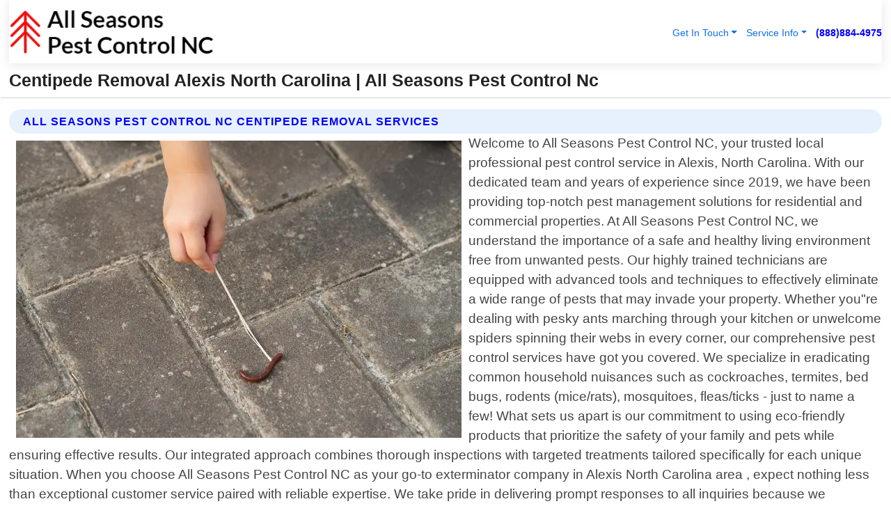

--- FILE ---
content_type: text/html; charset=utf-8
request_url: https://www.allseasonspestcontrolnc.com/centipede-removal-alexis-north-carolina
body_size: 14705
content:

<!DOCTYPE html>
<html lang="en">
<head id="HeaderTag"><link rel="preconnect" href="//www.googletagmanager.com/" /><link rel="preconnect" href="//www.google-analytics.com" /><link rel="preconnect" href="//maps.googleapis.com/" /><link rel="preconnect" href="//maps.gstatic.com/" /><title>
	Centipede Removal Alexis North Carolina
</title><meta charset="utf-8" /><meta content="width=device-width, initial-scale=1.0" name="viewport" /><link id="favicon" href="/Content/Images/1402/FAVICON.png" rel="icon" /><link id="faviconapple" href="/assets/img/apple-touch-icon.png" rel="apple-touch-icon" /><link rel="preload" as="script" href="//cdn.jsdelivr.net/npm/bootstrap@5.3.1/dist/js/bootstrap.bundle.min.js" />
<link rel="canonical" href="https://www.allseasonspestcontrolnc.com/centipede-removal-alexis-north-carolina" /><meta name="title" content="Centipede Removal Alexis North Carolina " /><meta name="description" content="Centipede Removal Alexis North Carolina by All Seasons Pest Control NC, A Professional Pest Control Services" /><meta name="og:title" content="Centipede Removal Alexis North Carolina " /><meta name="og:description" content="Centipede Removal Alexis North Carolina by All Seasons Pest Control NC, A Professional Pest Control Services" /><meta name="og:site_name" content="https://www.AllSeasonsPestControlNC.com" /><meta name="og:type" content="website" /><meta name="og:url" content="https://www.allseasonspestcontrolnc.com/centipede-removal-alexis-north-carolina" /><meta name="og:image" content="https://www.AllSeasonsPestControlNC.com/Content/Images/1402/LOGO.webp" /><meta name="og:image:alt" content="All Seasons Pest Control Nc Logo" /><meta name="geo.region" content="US-NC"/><meta name="geo.placename" content="Alexis" /><meta name="geo.position" content="35.4051;-81.0899" /><meta name="ICBM" content="35.4051,-81.0899" /><script type="application/ld+json">{"@context": "https://schema.org","@type": "LocalBusiness","name": "All Seasons Pest Control Nc","address": {"@type": "PostalAddress","addressLocality": "Las Vegas","addressRegion": "NV","postalCode": "89178","addressCountry": "US"},"priceRange":"$","image": "https://www.AllSeasonsPestControlNC.com/content/images/1402/logo.png","email": "support@AllSeasonsPestControlNC.com","telephone": "+18888844975","url": "https://www.allseasonspestcontrolnc.com/alexis-north-carolina-services","@id":"https://www.allseasonspestcontrolnc.com/alexis-north-carolina-services","paymentAccepted": [ "cash","check","credit card", "invoice" ],"openingHours": "Mo-Su 00:00-23:59","openingHoursSpecification": [ {"@type": "OpeningHoursSpecification","dayOfWeek": ["Monday","Tuesday","Wednesday","Thursday","Friday","Saturday","Sunday"],"opens": "00:00","closes": "23:59"} ],"geo": {"@type": "GeoCoordinates","latitude": "36.1753","longitude": "-115.1364"},"hasOfferCatalog": {"@context": "http://schema.org","@type": "OfferCatalog","name": "Pest Control services","@id": "https://www.allseasonspestcontrolnc.com/centipede-removal-alexis-north-carolina","itemListElement":[ { "@type":"OfferCatalog", "name":"All Seasons Pest Control Nc Services","itemListElement": []}]},"areaServed":[{ "@type":"City","name":"Alexis North Carolina","@id":"https://www.allseasonspestcontrolnc.com/alexis-north-carolina-services"}]}</script></head>
<body id="body" style="display:none;font-family: Arial !important; width: 100% !important; height: 100% !important;">
    
    <script src="https://code.jquery.com/jquery-3.7.1.min.js" integrity="sha256-/JqT3SQfawRcv/BIHPThkBvs0OEvtFFmqPF/lYI/Cxo=" crossorigin="anonymous" async></script>
    <link rel="preload" as="style" href="//cdn.jsdelivr.net/npm/bootstrap@5.3.1/dist/css/bootstrap.min.css" onload="this.onload=null;this.rel='stylesheet';" />
    <link rel="preload" as="style" href="/resource/css/master.css" onload="this.onload=null;this.rel='stylesheet';" />

    <form method="post" action="./centipede-removal-alexis-north-carolina" id="mainForm">
<div class="aspNetHidden">
<input type="hidden" name="__VIEWSTATE" id="__VIEWSTATE" value="sC5ZZAvcfVBoqIJebUEPYX7A8+6dTSHEMhZESX63k1pg4y1hQCt0cUQyPsPTtCsGw3oum4MTzEidL0ATYIi4Zer/Q2G+M/u58MK6CW1/WE4=" />
</div>

<div class="aspNetHidden">

	<input type="hidden" name="__VIEWSTATEGENERATOR" id="__VIEWSTATEGENERATOR" value="1B59457A" />
	<input type="hidden" name="__EVENTVALIDATION" id="__EVENTVALIDATION" value="W6ZTo+wzryLxFxJFEijdS8DUUfJKtxDW8q+8JxSfrr36j0oDEm4lnsaivc8Dws1CykcK0TFhkIsAjH98ogSClevO+okZRLOYO8HDcc3zVpJBNyk0o8ROw38rcu4VrmnidTI7vYFMxStO8nDnDibUwX7+z6gPZMvLoHfgYMTxHyZv+CIr4PrsKQ1PNOqCh2aQpzIgBFH/VK3FijQMerYg+a43asKrzIiolsY9mmo19cUJ+k3i4HuKKN1U/wpZsYI0pRVMSNWUamEAFGe614T3O654mUlN1Pp944CjJ03EllXclUuIvikzcQNrXea0Ds7zh/qTk7ayZNLzanbNCdN7Sn5s1NRZs5RByusZRPmw0pGeOXFJK8KYCUp7zLZmhV3e5JnnOXDJbLC+Gm4EGLQPqsVboVNUi1X4cPWMhe+Vi5VFUsQThxXCohGgKpv3xdv4cakb6ebVGhU+hvPEw2ns15NijEilSyinpRIuycm0XkBbtaqFxuO/[base64]/4jVjlgWZZ1CHHKujINLWbfUuFX7xmfc/iwKgloJqeVUZsZm9k1PtEMttjbUkvZA6HYoc7CqsJVbwVEcc//J/UiT3o8HP2XQKCjmoQKheGOjcISiKuD6QMX3TVAHzBxraHHfTRBySzfFyL+lFC1nIQK2mVd/rIPJjUyvomwJdPWg7Z+OkhYqLYYl/yAI671owrfaQIThqf6c43tr7a6sIo+ynyNWJFgBr0GFomkbZzTetCLe9TVTjPehuUv2hG2UZOkRvR+un/0oQtlyBvosRZU/vqjrpnrqayZHiE4UYv6aYkAdv3LurxrZp9gdfzgTdV5O1LPZT+vqtlGWpS4CdgZWNnftWp5/oNdguYMEZn5n7URKlorQBS6uRl/2mvAJZsh9ySXdkAx2Ux5gtZWdL6Yd2zIY+LqrcVjejVVpWnDoJJ7z3xXW/rq+gqZzpfO7iIIFt/XFhkUDaWs2hbtjONhtQIUXaeFWOdi6PgW1EkCz1PI7Xqob1xMQLztAWuSi7mJ7eCB/j++ZrynJ4sjDsHaoKCKMv+dNGQWUga0snokglj2WHrgD1kojc/vWI+6i3HyCA6dmfODNc+mAeDinxEhfhcQK1g9J5pulIB/Z0gR9er3FdZylcL43ZG3ro5q5I8nEFwCVl8lr0NgN1fbRb2jzzdOlQRm8NbOe0NcTXSuE1AAqpI7xqeONxtbXddI22IiAEIkJYfMUG/cpM5MmAJRueUi2+xtfxhWHiwzCIFsMxpC9C7s+tnCiBhhbk2VjcN7oCWHgQVDtzqzH5z8pDXQI907DncZ9cpCYhNL2hTXRyJS4dz8kIR/NA7r47v9TkEGVMxGI6X10YwVwnZ1J1/oSLMnemfhlsLFbmfqlT8hVh78dWYANrmaA5kmUDV7295jc7Gaudb3varQOZqRppyIHvKeFw2LF85WCjr0UY7kmspFznolIWqaGuHy4nj+zsTP4W/HeDlLg1l8GujpTYu9gZ0JUqWBdlF1zfOWMDfUklSEcFNIz9/LPPLvnZqNo/ZxSt2AZ4VzA6zjh4ybF/+8LRuwGWCYmftXytHMa6rlLemCqJUTCoZHwbgifRApMLoMZThNnnIF8i3SbE+m8dClKuo+vPwQqVW44ILqQRxdfbzdnpTxtf4E5g3/VdrzS9qX/RVVQBLyiEM6T1v609XF7dlKG83re9ru+q4BGdCto151YDgTrhr4f5ppsW7TCwwYTQviMEocNyJEkmvrXH6RDhsXHpEUTZWknXX+SQEX7V1cqjHfUItpo9JTJwadUoM5RZM9/ph/HC9Kj5/BuDO3FZdCRDlRYIuhCVkM/zp4YVnzTobvpCdraMS+i6uaP3h5mGv7/0CJRH8l8gUitSxlgofpyoJYfhVzYadX1dIo5psf/UKL7xgePRiRp4eV98uukVsm4d2V6JrJ+epSpg7KYlBWqns3fxpI+wNOeiFFMUgiGGxQ2myabi7Z+m9JbhGn1kH4bZK4Aq5rw+B1Zbo+d/MhG3R1r6GMVSfPO+D7Jn2CYMTjAHvRtRgU83QYjJ5Kg3HYZ2PIkUPuU4oV3ZQAybF38+J4MnCca0w02DMFCzcRnggYAMO4IlJHo0TeXXx3dzhY6evuVt6Bn7MS4X45BCCqnOw26aMQBjeQtB8OSuF8OcCfdSC3WOWuxFjoKwh+GUIVu9T3quX+9FMf3FtYA/2+N0a6+MlvZHRlVKvyeHv1FIUrGA1YROgMMUHEGhm/Wb4WA6PRQ5jRj+BYW2xByaLynsPYnjXUErUV1DH/tw5F5Gx2/uAC3kY0qqDoiVmUavmSNwWxPG68PonKLOOi6SrOerm1S+eFOglVFMIuC7X9gWg6MDjTfWXamIWb4wkCWhLqpuG99jq4ZCXJh60tdDACClkxkFDyuTA9ajWauI0V/5t7Wx/dgoiF8kVS2CPVLUurHdVXqSO/[base64]/Mc4S6/AHlrnmUr9ba9FhKo33Tiy7SUeCOX/H7J3LJHK3f7byjSCWakBzkHyVeexwMs5Vo3qKda8duGw9iSo1r5WF4giQQ1vWp+SuxPMSmm/k8CT8QOuar7QBMjwh8Z+fkPtrJZh6gpSQAZRCRDZtIZr6CLbTDBYRvOc9UzowA+JPAzcUuYTwze5n51t4ed1mertOzI96kjLL2CM+YY06lCv/dcNxo/8" />
</div>
        <div id="ButtonsHidden" style="display:none;">
            <input type="submit" name="ctl00$ContactMessageSend" value="Send Contact Message Hidden" id="ContactMessageSend" />
        </div>
        <input name="ctl00$contact_FirstName" type="hidden" id="contact_FirstName" />
        <input name="ctl00$contact_LastName" type="hidden" id="contact_LastName" />
        <input name="ctl00$contact_EmailAddress" type="hidden" id="contact_EmailAddress" />
        <input name="ctl00$contact_PhoneNumber" type="hidden" id="contact_PhoneNumber" />
        <input name="ctl00$contact_Subject" type="hidden" id="contact_Subject" />
        <input name="ctl00$contact_Message" type="hidden" id="contact_Message" />
        <input name="ctl00$contact_ZipCode" type="hidden" id="contact_ZipCode" />
        <input type="hidden" id="masterJsLoad" name="masterJsLoad" value="" />
        <input name="ctl00$ShowConnectorModal" type="hidden" id="ShowConnectorModal" value="true" />
        <input name="ctl00$UseChatModule" type="hidden" id="UseChatModule" />
        <input name="ctl00$metaId" type="hidden" id="metaId" value="1402" />
        <input name="ctl00$isMobile" type="hidden" id="isMobile" />
        <input name="ctl00$affId" type="hidden" id="affId" />
        <input name="ctl00$referUrl" type="hidden" id="referUrl" />
        <input name="ctl00$businessId" type="hidden" id="businessId" value="10010154" />
        <input name="ctl00$stateId" type="hidden" id="stateId" />
        <input name="ctl00$businessPublicPhone" type="hidden" id="businessPublicPhone" />
        <input type="hidden" id="cacheDate" value="1/14/2026 4:37:18 PM" />
        <input name="ctl00$BusinessIndustryPriceCheckIsAffiliate" type="hidden" id="BusinessIndustryPriceCheckIsAffiliate" value="0" />
        
        <div class="form-group">
            <header id="header" style="padding: 0 !important;"><nav class="navbar navbar-expand-sm bg-white navbar-light"><a class="navbar-brand" href="/home" title="All Seasons Pest Control Nc Pest Control Services"><img src="/content/images/1402/logo.webp" class="img-fluid imgmax500" width="500" height="auto" alt="All Seasons Pest Control Nc Pest Control Services" style="height: calc(60px + 0.390625vw) !important;width:auto;" title="All Seasons Pest Control Nc Logo"></a> <div class="collapse navbar-collapse justify-content-end" id="collapsibleNavbar"> <ul class="navbar-nav"> <li class="nav-item dropdown"> &nbsp; <a class="navlink dropdown-toggle" href="#" role="button" data-bs-toggle="dropdown">Get In Touch</a>&nbsp; <ul class="dropdown-menu"><li><a class="dropdown-item" href="/about" title="About All Seasons Pest Control Nc">About Us</a></li><li><a class="dropdown-item" href="/contact" title="Contact All Seasons Pest Control Nc">Contact Us</a></li><li><a class="dropdown-item" href="#" onclick="openInstaConnectModal();" title="Instantly Connect With All Seasons Pest Control Nc">InstaConnect With Us</span></li><li><a class="dropdown-item" href="/quoterequest" title="Request A Quote From {meta.CompanyName}">Request A Quote</a></li></ul> </li> <li class="nav-item dropdown"> &nbsp;<a class="navlink dropdown-toggle" href="#" role="button" data-bs-toggle="dropdown">Service Info</a>&nbsp; <ul class="dropdown-menu"> <li><a class="dropdown-item" href="/ourservices" title="All Seasons Pest Control Nc Services">Services</a></li><li><a class="dropdown-item" href="/serviceareas" title="All Seasons Pest Control Nc Service Area">Service Area</a></li></ul> </li></ul> </div><div><button class="navbar-toggler" type="button" data-bs-toggle="collapse" data-bs-target="#collapsibleNavbar" title="show navigation menu"> <span class="navbar-toggler-icon"></span></button>&nbsp;<span class="navlink fontbold" style="color:blue !important;" onclick="openInstaConnectModal();" title="Click to have us call you">(888)884-4975</span></div></nav></header>

            <div id="topNav" class="hdrNav"></div>

            <h1 id="H1Tag" class="h1Main">Centipede Removal Alexis North Carolina  | All Seasons Pest Control Nc</h1>
            <h2 id="H2Tag" class="h2Main">All Seasons Pest Control Nc - Centipede Removal in Alexis North Carolina</h2>


            <div id="hero" class="row" style="display: none;">
                

            </div>
            <div id="main" class="row">
                <hr />
                
    <div id="MAINCONTENT_MainContent"><div class="section-title"><h2 class="h2Main">All Seasons Pest Control Nc Centipede Removal Services </h2></div><picture><source data-srcset="/content/images/1402/centipede-removal-1932607.webp" type="image/webp" srcset="data:,1w"/><source data-srcset="/content/images/1402/centipede-removal-1932607.jpg" type="image/jpeg" srcset="data:,1w"/><img crossorigin="anonymous" src="/content/images/1402/centipede-removal-1932607.webp" class="textWrap img-fluid imgmax500" alt="Centipede-Removal--in-Alexis-North-Carolina-Centipede-Removal-1932607-image" title="Centipede-Removal--in-Alexis-North-Carolina-Centipede-Removal-1932607"/></picture><p>Welcome to All Seasons Pest Control NC, your trusted local professional pest control service in Alexis, North Carolina. With our dedicated team and years of experience since 2019, we have been providing top-notch pest management solutions for residential and commercial properties. At All Seasons Pest Control NC, we understand the importance of a safe and healthy living environment free from unwanted pests. Our highly trained technicians are equipped with advanced tools and techniques to effectively eliminate a wide range of pests that may invade your property. Whether you"re dealing with pesky ants marching through your kitchen or unwelcome spiders spinning their webs in every corner, our comprehensive pest control services have got you covered. We specialize in eradicating common household nuisances such as cockroaches, termites, bed bugs, rodents (mice/rats), mosquitoes, fleas/ticks - just to name a few! What sets us apart is our commitment to using eco-friendly products that prioritize the safety of your family and pets while ensuring effective results. Our integrated approach combines thorough inspections with targeted treatments tailored specifically for each unique situation. When you choose All Seasons Pest Control NC as your go-to exterminator company in Alexis North Carolina area , expect nothing less than exceptional customer service paired with reliable expertise. We take pride in delivering prompt responses to all inquiries because we understand how urgent it can be when faced with an infestation issue. Our mission is not only limited to eliminating existing pests but also preventing future invasions by implementing proactive measures like sealing entry points and offering valuable advice on maintaining a pest-free environment year-round. To schedule an appointment or inquire further about our services at All Seasons Pest Control NC , simply give us a call at (704)850-6121 . Let us handle those bothersome critters</p><hr/> <section class="services"><div class="section-title"><h2 class="h2Main">Alexis North Carolina Services Offered</h2></div><h4><a href="/alexis-north-carolina-services" title="Alexis North Carolina Services" class="cursorpoint106eea">Alexis North Carolina Map</a></h4><div class="fullsize100 google-maps noborder"><iframe src="https://www.google.com/maps/embed/v1/place?key=AIzaSyBB-FjihcGfH9ozfyk7l0_OqFAZkXKyBik&q=Alexis North Carolina" width="600" height="450" allowfullscreen loading="lazy" referrerpolicy="no-referrer-when-downgrade" title="Alexis North Carolina Map"></iframe></div> View Our Full List of <a href="/Alexis-North-Carolina-Services" title="Alexis North Carolina Services">Alexis North Carolina Services</a> </section></div>

            </div>
            <footer id="footer"><hr/><div class='footer-newsletter'> <div class='row justify-content-center'> <div class='col-lg-6'> <h4>Have A Question or Need More Information?</h4> <div class='nonmob'> <div class='displaynone'><p>Enter your phone number and we'll call you right now!</p><input type='text' name='CTCPhone' id='CTCPhone' class='form-control'/></div> <button type='button' class='btn btn-primary' onclick='openInstaConnectModal();'>Contact Us Now</button> </div><div class='mob'><a class='btn-buy mob' href='tel://+1(888)884-4975' title='Click to Call All Seasons Pest Control Nc'>Call Or Text Us Now (888)884-4975</a></div></div> </div> </div> <hr/> <div class='footer-top'> <div class='row'><div class='col-lg-12 col-md-12 footer-contact'><h3>All Seasons Pest Control Nc</h3><div class='sizesmall'> <p style='color:black;'><strong>Address:</strong>Las Vegas NV 89178<br/><strong>Phone:</strong>+18888844975<br/><strong>Email:</strong>support@allseasonspestcontrolnc.com<br/></p> </div> </div> <div class='row'> <div class='col-lg-12 col-md-12 footer-links'> <h4>Useful Links</h4><div class='row'><div class='col-md-3'><a href='/home' class='sizelarge' title='All Seasons Pest Control Nc Home Page'>Home</a>&nbsp;&nbsp;&nbsp; </div><div class='col-md-3'><a href='/about' class='sizelarge' title='All Seasons Pest Control Nc About Page'>About Us</a>&nbsp;&nbsp;&nbsp; </div><div class='col-md-3'><a href='/contact' class='sizelarge' title='All Seasons Pest Control Nc Contact Us Page'>Contact Us</a>&nbsp;&nbsp;&nbsp;</div><div class='col-md-3'><a href='/ourservices' class='sizelarge' title='All Seasons Pest Control Nc Services'>Services</a>&nbsp;</div></div><div class='row'><div class='col-md-3'><a href='/serviceareas' class='sizelarge' title='All Seasons Pest Control Nc Service Area'>Service Area</a>&nbsp;&nbsp;&nbsp; </div><div class='col-md-3'><a href='/termsofservice' class='sizelarge' title='All Seasons Pest Control Nc Terms of Service'>Terms of Service</a>&nbsp;&nbsp;&nbsp; </div><div class='col-md-3'><a href='/privacypolicy' class='sizelarge' title='All Seasons Pest Control Nc Privacy Policy'>Privacy Policy</a>&nbsp;&nbsp;&nbsp; </div><div class='col-md-3'><a href='/quoterequest' class='sizelarge' title='All Seasons Pest Control Nc Quote Request'>Quote Request</a>&nbsp;&nbsp;&nbsp; </div></div></div></div> </div> </div><hr/> <div class='py-4'><div class='sizesmalldarkgrey'>This site serves as a free service to assist homeowners in connecting with local service contractors. All contractors are independent, and this site does not warrant or guarantee any work performed. It is the responsibility of the homeowner to verify that the hired contractor furnishes the necessary license and insurance required for the work being performed. All persons depicted in a photo or video are actors or models and not contractors listed on this site.</div><hr/><div class='copyright'>&copy; Copyright 2018-2026 <strong><span>All Seasons Pest Control Nc</span></strong>. All Rights Reserved</div> </div></footer>
        </div>
        <div class="modal fade industryPriceCheck" tabindex="1" style="z-index: 1450" role="dialog" aria-labelledby="industryPriceCheckHeader" aria-hidden="true">
            <div class="modal-dialog modal-lg centermodal">
                <div class="modal-content">
                    <div class="modal-header">
                        <div class="row">
                            <div class="col-md-12">
                                <h5 class="modal-title mt-0" id="industryPriceCheckHeader">Check Live/Current Prices By Industry & Zip Code</h5>
                            </div>
                        </div>
                        <button type="button" id="industryPriceCheckClose" class="close" data-bs-dismiss="modal" aria-hidden="true">×</button>
                    </div>
                    
                    <div class="modal-body" id="industryPriceCheckBody">
                        <div class="row">
                            <div class="col-md-6">
                                <label for="BusinessIndustryPriceCheck" class="control-label">Business Industry</label><br />
                                <select name="ctl00$BusinessIndustryPriceCheck" id="BusinessIndustryPriceCheck" tabindex="2" class="form-control">
	<option selected="selected" value="211">ACA Obamacare Insurance </option>
	<option value="194">Additional Dwelling Units</option>
	<option value="169">Air Conditioning</option>
	<option value="183">Air Duct Cleaning</option>
	<option value="37">Appliance Repair</option>
	<option value="203">Asbestos</option>
	<option value="164">Auto Body Shop</option>
	<option value="134">Auto Detailing</option>
	<option value="165">Auto Glass</option>
	<option value="207">Auto Insurance</option>
	<option value="166">Auto Repair</option>
	<option value="216">Bankruptcy Attorney</option>
	<option value="170">Bathroom Remodeling</option>
	<option value="170">Bathroom Remodeling</option>
	<option value="184">Biohazard Cleanup</option>
	<option value="137">Boat Rental</option>
	<option value="201">Cabinets</option>
	<option value="215">Car Accident Attorney</option>
	<option value="181">Carpet and Rug Dealers</option>
	<option value="43">Carpet Cleaning</option>
	<option value="171">Chimney Cleaning and Repair</option>
	<option value="232">Chiropractor</option>
	<option value="126">Commercial Cleaning</option>
	<option value="185">Commercial Remodeling</option>
	<option value="198">Computer Repair</option>
	<option value="172">Concrete</option>
	<option value="172">Concrete</option>
	<option value="172">Concrete</option>
	<option value="172">Concrete</option>
	<option value="199">Copier Repair</option>
	<option value="186">Covid Cleaning</option>
	<option value="240">Credit Repair</option>
	<option value="218">Criminal Attorney</option>
	<option value="241">Debt Relief</option>
	<option value="200">Decks</option>
	<option value="233">Dentist</option>
	<option value="234">Dermatologists</option>
	<option value="219">Divorce Attorney</option>
	<option value="195">Door Installation</option>
	<option value="236">Drug &amp; Alcohol Addiction Treatment</option>
	<option value="220">DUI Attorney</option>
	<option value="192">Dumpster Rental</option>
	<option value="74">Electrician</option>
	<option value="221">Employment Attorney</option>
	<option value="222">Family Attorney</option>
	<option value="173">Fencing</option>
	<option value="209">Final Expense Insurance</option>
	<option value="197">Fire Damage</option>
	<option value="243">Flight Booking</option>
	<option value="174">Flooring</option>
	<option value="244">Florists</option>
	<option value="223">Foreclosure Attorney</option>
	<option value="202">Foundations</option>
	<option value="132">Garage Door</option>
	<option value="155">Gutter Repair and Replacement</option>
	<option value="66">Handyman</option>
	<option value="210">Health Insurance</option>
	<option value="239">Hearing Aids</option>
	<option value="177">Heating</option>
	<option value="69">Heating and Air Conditioning</option>
	<option value="139">Home and Commercial Security</option>
	<option value="196">Home Internet</option>
	<option value="70">Home Remodeling</option>
	<option value="70">Home Remodeling</option>
	<option value="70">Home Remodeling</option>
	<option value="212">Homeowners Insurance</option>
	<option value="245">Hotels</option>
	<option value="224">Immigration Attorney</option>
	<option value="204">Insulation</option>
	<option value="31">Interior and Exterior Painting</option>
	<option value="242">IRS Tax Debt</option>
	<option value="67">Junk Removal</option>
	<option value="175">Kitchen Remodeling</option>
	<option value="163">Landscaping</option>
	<option value="63">Lawn Care</option>
	<option value="208">Life Insurance</option>
	<option value="246">Limo Services</option>
	<option value="247">Local Moving</option>
	<option value="81">Locksmith</option>
	<option value="248">Long Distance Moving</option>
	<option value="205">Masonry</option>
	<option value="82">Massage</option>
	<option value="225">Medical Malpractice Attorney</option>
	<option value="213">Medicare Supplemental Insurance</option>
	<option value="230">Mesothelioma Attorney</option>
	<option value="176">Mold Removal</option>
	<option value="182">Mold Testing</option>
	<option value="250">Mortgage Loan</option>
	<option value="249">Mortgage Loan Refinance</option>
	<option value="89">Moving</option>
	<option value="187">Paving</option>
	<option value="217">Personal Injury Attorney</option>
	<option value="93">Pest Control</option>
	<option value="214">Pet Insurance</option>
	<option value="235">Physical Therapists</option>
	<option value="133">Plumbing</option>
	<option value="237">Podiatrists</option>
	<option value="108">Pool Building and Remodeling</option>
	<option value="162">Pool Maintenance</option>
	<option value="193">Portable Toilets</option>
	<option value="161">Pressure Washing</option>
	<option value="72">Residential Cleaning</option>
	<option value="136">Roofing</option>
	<option value="188">Satellite TV</option>
	<option value="156">Security Equipment Installation</option>
	<option value="189">Self Storage</option>
	<option value="179">Siding</option>
	<option value="226">Social Security Disability Attorney</option>
	<option value="158">Solar Installation</option>
	<option value="167">Towing Service</option>
	<option value="227">Traffic Attorney</option>
	<option value="168">Tree Service</option>
	<option value="190">TV Repair</option>
	<option value="238">Veterinarians</option>
	<option value="206">Walk-In Tubs</option>
	<option value="135">Water Damage</option>
	<option value="191">Waterproofing</option>
	<option value="178">Wildlife Control</option>
	<option value="178">Wildlife Control</option>
	<option value="228">Wills &amp; Estate Planning Attorney</option>
	<option value="117">Window Cleaning</option>
	<option value="154">Windows and Doors</option>
	<option value="229">Workers Compensation Attorney</option>
	<option value="231">Wrongful Death Attorney</option>

</select>
                            </div>
                            <div class="col-md-6">
                                <label for="BusinessIndustryPriceCheckZipCode" class="control-label">Zip Code</label>
                                <input name="ctl00$BusinessIndustryPriceCheckZipCode" type="text" id="BusinessIndustryPriceCheckZipCode" tabindex="1" title="Please enter the customer 5 digit zip code." class="form-control" Placeholder="Required - Zip Code" />
                            </div>
                        </div>
                        <div class="row">
                            <div class="col-md-6">
                                <label for="BusinessIndustryPriceCheckButton" class="control-label">&nbsp; </label><br />

                                <input type="submit" name="ctl00$BusinessIndustryPriceCheckButton" value="Check Current Bid" onclick="return $(&#39;#BusinessIndustryPriceCheck&#39;).val().length>0 &amp;&amp; $(&#39;#BusinessIndustryPriceCheckZipCode&#39;).val().length>0;" id="BusinessIndustryPriceCheckButton" class="btn btn-success" />
                            </div>
                        </div>
                        <div class="row">
                            <div id="BusinessIndustryPriceCheckResult" class="col-md-12"></div>
                            <button type="button" id="industryPriceCheckOpen" class="btn btn-primary waves-effect waves-light" data-bs-toggle="modal" data-bs-target=".industryPriceCheck" style="display: none;">interact popup</button>

                        </div>
                    </div>
                </div>
            </div>
        </div>
        <div class="modal fade instaConnect" tabindex="100" style="z-index: 1450" role="dialog" aria-labelledby="instaConnectHeader" aria-hidden="true">
            <div class="modal-dialog modal-lg centermodal">
                <div class="modal-content">
                    <div class="modal-header">
                        <div class="row">
                            <div class="col-md-6">
                                <img id="ConnectorLogo" class="width100heightauto" src="/Content/Images/1402/LOGO.webp" alt="All Seasons Pest Control Nc" />
                            </div>
                        </div>
                        <button type="button" id="instaConnectClose" class="close" data-bs-dismiss="modal" aria-hidden="true">×</button>
                    </div>
                    <div class="modal-body" id="instaConnectBody">
                        <h5 id="instaConnectHeader" class="modal-title mt-0">Have Pest Control Questions or Need A Quote?  Let Us Call You Now!</h5>
                        <div style="font-size: small; font-weight: bold; font-style: italic; color: red;">For Fastest Service, Simply Text Your 5 Digit Zip Code To (888)884-4975 - We Will Call You Immediately To Discuss</div>

                        <hr />
                        <div id="ConnectorCallPanel">
                            <h6>Enter Your Zip Code and Phone Number Below and We'll Call You Immediately</h6>
                            <div class="row">
                                <div class="col-md-6">
                                    <label for="ConnectorPhoneNumber" id="ConnectorPhoneNumberLbl">Phone Number</label>
                                    <input name="ctl00$ConnectorPhoneNumber" type="text" maxlength="10" id="ConnectorPhoneNumber" class="form-control" placeholder="Your Phone number" />
                                </div>
                                <div class="col-md-6">
                                    <label for="ConnectorPostalCode" id="ConnectorPostalCodeLbl">Zip Code</label>
                                    <input name="ctl00$ConnectorPostalCode" type="text" maxlength="5" id="ConnectorPostalCode" class="form-control" placeholder="Your 5 Digit Zip Code" onkeyup="PostalCodeLookupConnector();" OnChange="PostalCodeLookupConnector();" />
                                </div>
                            </div>
                            <div class="row">
                                <div class="col-md-6">
                                    <label for="ConnectorCity" id="ConnectorCityLbl">City</label>
                                    <input name="ctl00$ConnectorCity" type="text" readonly="readonly" id="ConnectorCity" class="form-control" placeholder="Your Auto-Populated City Here" />
                                </div>
                                <div class="col-md-6">
                                    <label for="ConnectorState" id="ConnectorStateLbl">State</label>
                                    <input name="ctl00$ConnectorState" type="text" readonly="readonly" id="ConnectorState" class="form-control" placeholder="Your Auto-Populated State here" />
                                </div>
                            </div>
                            <hr />
                            <div class="row">
                                <div class="col-12" style="font-size:small;font-style:italic;">
                                    By entering your phone number, you consent to receive automated marketing calls and text messages from <b>All Seasons Pest Control Nc</b> at the number provided. Consent is not a condition of purchase. Message and data rates may apply. Reply STOP to opt-out at any time
                                </div>

                            </div>
                            <hr />
                            <div class="row">
                                <div class="col-md-12">
                                    <input type="submit" name="ctl00$ConnectorCallButton" value="Call Me Now" onclick="return verifyConnector();" id="ConnectorCallButton" class="btn btn-success" />&nbsp;
                                 <button type="button" id="ConnectorCallCancelButton" onclick="$('#instaConnectClose').click(); return false;" class="btn btn-danger">No Thanks</button>
                                </div>
                            </div>
                        </div>

                    </div>
                </div>
            </div>
        </div>
    </form>
    <div style="display: none;">
        <button type="button" id="instaConnectOpen" class="btn btn-primary waves-effect waves-light" data-bs-toggle="modal" data-bs-target=".instaConnect">instaConnect popup</button>
        <button type="button" class="btn btn-primary" data-bs-toggle="modal" data-bs-target=".connector" id="connectorLaunch">Launch call me modal</button>
    </div>
    

    <!-- Comm100 or fallback chat -->
    <div id="comm100">
    <div id="comm100-button-3b62ccb7-ce40-4842-b007-83a4c0b77727"></div>
    </div>


    
    <button type="button" id="alerterOpen" class="btn btn-primary waves-effect waves-light" data-bs-toggle="modal" data-bs-target=".alerter" style="display: none;">alerter popup</button>
    <div class="modal fade alerter" tabindex="-1" role="dialog" aria-labelledby="alerterHeader" aria-hidden="true">
        <div class="modal-dialog modal-lg">
            <div class="modal-content">
                <div class="modal-header">
                    <h5 class="modal-title mt-0" id="alerterHeader">header text here</h5>
                    <button type="button" class="close" data-bs-dismiss="modal" aria-hidden="true">×</button>
                </div>
                <div class="modal-body" id="alerterBody">
                </div>
            </div>
        </div>
    </div>
    <button type="button" class="btn btn-primary" data-bs-toggle="modal" data-bs-target=".interact" id="interactLaunch" style="display: none;">Launch call me modal</button>
    <div class="modal fade interact" tabindex="1" style="z-index: 1450" role="dialog" aria-labelledby="interactHeader" aria-hidden="true">
        <div class="modal-dialog modal-lg centermodal">
            <div class="modal-content">
                <div class="modal-header">
                    <div class="row">
                        <div class="col-md-6">
                            <img id="InteractLogo" class="width100heightauto" src="/Content/Images/1402/LOGO.webp" alt="All Seasons Pest Control Nc" />
                        </div>
                    </div>
                    <button type="button" id="interactClose" class="close" data-bs-dismiss="modal" aria-hidden="true">×</button>
                    <button type="button" id="interactOpen" class="btn btn-primary waves-effect waves-light" data-bs-toggle="modal" data-bs-target=".interact" style="display: none;">interact popup</button>
                </div>
                <div class="modal-body" id="interactBody">
                    <h5 class="modal-title mt-0" id="interactHeader">Do You Have a Question For Us?  We would love to hear from you!</h5>
                    <div style="font-size: small; font-weight: bold; font-style: italic; color: red;">For Fastest Service, Simply Text Us Your 5 Digit Zip Code to (888)884-4975 And We Will Call You Immediately</div>
                    <br />
                    <br />
                    <div>
                        <span onclick="$('#InteractTextPanel').hide();$('#InteractCallPanel').show();" class="btn btn-primary">Speak With Us</span>&nbsp;&nbsp;
                <span onclick="$('#InteractCallPanel').hide();$('#InteractTextPanel').show();" class="btn btn-primary">Message Us</span>
                    </div>
                    <hr />
                    <div id="InteractCallPanel" style="display: none">
                        <h6>Enter Your Contact Info Below and We'll Call You Right Now</h6>
                        <input type="text" id="UserNameCall" placeholder="Your Name" class="form-control" /><br />
                        <input type="text" id="UserPhoneNumberCall" placeholder="Your Phone Number" class="form-control" /><br />
                        <input type="text" id="UserPostalCodeCall" placeholder="Your Postal Code" class="form-control" /><br />
                        <input type="text" id="UserEmailCall" placeholder="Your Email Address (Optional)" class="form-control" /><br />
                        <input type="checkbox" id="chkPermission2" style="font-size: x-large;" />&nbsp;I agree to receive automated call(s) or text(s) at this number using an automatic phone dialing system by, or on behalf of the business, with the sole purpose of connecting me to a phone representative or company voice mail system.  I understand I do not have to consent in order to purchase any products or services.  Carrier charges may apply.<br />
                        <br />
                        <span onclick="UserCall();" class="btn btn-success">Call Me Now</span>
                    </div>
                    <div id="InteractTextPanel" style="display: none">
                        <h6>Please Enter Your Contact Info Below and We'll Receive Your Message Right Now</h6>
                        <input type="text" id="UserNameText" placeholder="Your Name" class="form-control" /><br />
                        <input type="text" id="UserPhoneNumberText" placeholder="Your Phone Number" class="form-control" /><br />
                        <input type="text" id="UserPostalCodeText" placeholder="Your Postal Code" class="form-control" /><br />
                        <input type="text" id="UserEmailText" placeholder="Your Email Address (Optional)" class="form-control" /><br />
                        <textarea id="UserTextMessage" placeholder="Your Message Here" rows="2" class="form-control"></textarea><br />
                        <input type="checkbox" id="chkPermission" style="font-size: x-large;" />&nbsp;I agree to receive automated call(s) or text(s) at this number using an automatic phone dialing system by, or on behalf of the business, with the sole purpose of connecting me to a phone representative or company voice mail system.  I understand I do not have to consent in order to purchase any products or services.  Carrier charges may apply.<br />
                        <br />
                        <span onclick="UserText();" class="btn btn-success">Submit Message</span>
                    </div>
                </div>
            </div>
        </div>

    </div>
    
    
       
    

    <style>
        #hero {
            background: url('/assets/img/hero-bg.webp'), url('/assets/img/hero-bg.jpg');
        }
    </style>
     <script src="/resource/js/master.min.js" onload="this.onload==null;masterJsLoaded();" async></script>

    <script>
        function loaded() {
            try {
                if (window.jQuery && document.getElementById('masterJsLoad').value === 'y') {
                    //
                    $.getScript("//cdn.jsdelivr.net/npm/bootstrap@5.3.1/dist/js/bootstrap.bundle.min.js")

                        .done(function (script, textStatus) {
                             
                            // Script loaded successfully
                            console.log("Script loaded:", textStatus);
                            // You can now use the functions and variables defined in the loaded script
                        })
                        .fail(function (jqxhr, settings, exception) {
                            alert('failed');
                            // Handle the error if the script fails to load
                            console.error("Error loading script:", exception);
                        });

                    deferredTasks();
                    $("#body").show();
                }
                else {
                    setTimeout(loaded, 10);
                }
            }
            catch (ex) {
                alert('loaded-->' + ex);
            }
        }
        function masterJsLoaded() {
            try {
                document.getElementById('masterJsLoad').value = 'y';
                loaded();
            }
            catch (ex) {
                alert('masterJsLoaded-->' + ex);
            }
        }


    </script> 

    
    
    <link href="/assets/css/datatables.net.css" rel="stylesheet" type="text/css" />
    <script src="https://cdn.datatables.net/1.12.1/js/jquery.dataTables.min.js" onload="this.onload==null; dataTableInitializeMaster('industryCoverageDt', true);"></script>
     
</body>
</html>
